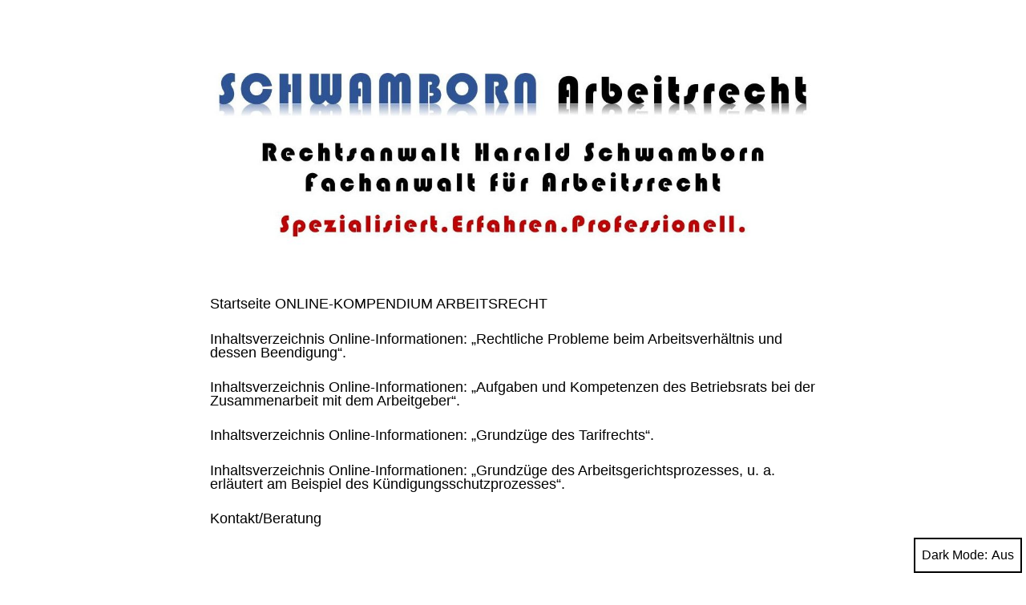

--- FILE ---
content_type: text/html; charset=UTF-8
request_url: https://info-arbeitsrecht.de/der-arbeitskampf
body_size: 16990
content:
<!doctype html>
<html lang="de" class="respect-color-scheme-preference">
<head>
	<meta charset="UTF-8" />
	<meta name="viewport" content="width=device-width, initial-scale=1" />
	<meta name='robots' content='index, follow, max-image-preview:large, max-snippet:-1, max-video-preview:-1' />
	<style>img:is([sizes="auto" i], [sizes^="auto," i]) { contain-intrinsic-size: 3000px 1500px }</style>
	
	<!-- This site is optimized with the Yoast SEO plugin v26.2 - https://yoast.com/wordpress/plugins/seo/ -->
	<title>Der Arbeitskampf</title>
	<meta name="description" content="Der Arbeitskampf" />
	<link rel="canonical" href="https://info-arbeitsrecht.de/der-arbeitskampf" />
	<meta property="og:locale" content="de_DE" />
	<meta property="og:type" content="article" />
	<meta property="og:title" content="Der Arbeitskampf" />
	<meta property="og:description" content="Der Arbeitskampf" />
	<meta property="og:url" content="https://info-arbeitsrecht.de/der-arbeitskampf" />
	<meta property="og:site_name" content="Anwalt Rechtsanwalt Fachanwalt Arbeitsrecht Norderstedt bei Hamburg" />
	<meta property="article:modified_time" content="2023-06-16T14:31:46+00:00" />
	<meta property="og:image" content="https://info-arbeitsrecht.de/wp-content/uploads/2023/06/Harald_Schwamborn_5-1024x657.jpg" />
	<meta name="twitter:card" content="summary_large_image" />
	<meta name="twitter:label1" content="Geschätzte Lesezeit" />
	<meta name="twitter:data1" content="5 Minuten" />
	<script type="application/ld+json" class="yoast-schema-graph">{"@context":"https://schema.org","@graph":[{"@type":"WebPage","@id":"https://info-arbeitsrecht.de/der-arbeitskampf","url":"https://info-arbeitsrecht.de/der-arbeitskampf","name":"Der Arbeitskampf","isPartOf":{"@id":"https://info-arbeitsrecht.de/#website"},"primaryImageOfPage":{"@id":"https://info-arbeitsrecht.de/der-arbeitskampf#primaryimage"},"image":{"@id":"https://info-arbeitsrecht.de/der-arbeitskampf#primaryimage"},"thumbnailUrl":"https://info-arbeitsrecht.de/wp-content/uploads/2023/06/Harald_Schwamborn_5-1024x657.jpg","datePublished":"2021-12-31T15:55:39+00:00","dateModified":"2023-06-16T14:31:46+00:00","description":"Der Arbeitskampf","breadcrumb":{"@id":"https://info-arbeitsrecht.de/der-arbeitskampf#breadcrumb"},"inLanguage":"de","potentialAction":[{"@type":"ReadAction","target":["https://info-arbeitsrecht.de/der-arbeitskampf"]}]},{"@type":"ImageObject","inLanguage":"de","@id":"https://info-arbeitsrecht.de/der-arbeitskampf#primaryimage","url":"https://info-arbeitsrecht.de/wp-content/uploads/2023/06/Harald_Schwamborn_5.jpg","contentUrl":"https://info-arbeitsrecht.de/wp-content/uploads/2023/06/Harald_Schwamborn_5.jpg","width":1837,"height":1179},{"@type":"BreadcrumbList","@id":"https://info-arbeitsrecht.de/der-arbeitskampf#breadcrumb","itemListElement":[{"@type":"ListItem","position":1,"name":"Startseite","item":"https://info-arbeitsrecht.de/"},{"@type":"ListItem","position":2,"name":"Der Arbeitskampf"}]},{"@type":"WebSite","@id":"https://info-arbeitsrecht.de/#website","url":"https://info-arbeitsrecht.de/","name":"Anwalt Rechtsanwalt Fachanwalt Arbeitsrecht Norderstedt bei Hamburg","description":"Experte Kündigung Kündigungsschutz Kündigungsschutzklage","publisher":{"@id":"https://info-arbeitsrecht.de/#organization"},"potentialAction":[{"@type":"SearchAction","target":{"@type":"EntryPoint","urlTemplate":"https://info-arbeitsrecht.de/?s={search_term_string}"},"query-input":{"@type":"PropertyValueSpecification","valueRequired":true,"valueName":"search_term_string"}}],"inLanguage":"de"},{"@type":"Organization","@id":"https://info-arbeitsrecht.de/#organization","name":"Anwalt Rechtsanwalt Fachanwalt Arbeitsrecht Norderstedt bei Hamburg","url":"https://info-arbeitsrecht.de/","logo":{"@type":"ImageObject","inLanguage":"de","@id":"https://info-arbeitsrecht.de/#/schema/logo/image/","url":"https://info-arbeitsrecht.de/wp-content/uploads/2024/08/cropped-Harald-Schwamborn_9-1.jpg","contentUrl":"https://info-arbeitsrecht.de/wp-content/uploads/2024/08/cropped-Harald-Schwamborn_9-1.jpg","width":1131,"height":377,"caption":"Anwalt Rechtsanwalt Fachanwalt Arbeitsrecht Norderstedt bei Hamburg"},"image":{"@id":"https://info-arbeitsrecht.de/#/schema/logo/image/"}}]}</script>
	<!-- / Yoast SEO plugin. -->


<link rel="alternate" type="application/rss+xml" title="Anwalt Rechtsanwalt Fachanwalt Arbeitsrecht Norderstedt bei Hamburg &raquo; Feed" href="https://info-arbeitsrecht.de/feed" />
<link rel="alternate" type="application/rss+xml" title="Anwalt Rechtsanwalt Fachanwalt Arbeitsrecht Norderstedt bei Hamburg &raquo; Kommentar-Feed" href="https://info-arbeitsrecht.de/comments/feed" />
<script>
window._wpemojiSettings = {"baseUrl":"https:\/\/s.w.org\/images\/core\/emoji\/16.0.1\/72x72\/","ext":".png","svgUrl":"https:\/\/s.w.org\/images\/core\/emoji\/16.0.1\/svg\/","svgExt":".svg","source":{"concatemoji":"https:\/\/info-arbeitsrecht.de\/wp-includes\/js\/wp-emoji-release.min.js?ver=6.8.3"}};
/*! This file is auto-generated */
!function(s,n){var o,i,e;function c(e){try{var t={supportTests:e,timestamp:(new Date).valueOf()};sessionStorage.setItem(o,JSON.stringify(t))}catch(e){}}function p(e,t,n){e.clearRect(0,0,e.canvas.width,e.canvas.height),e.fillText(t,0,0);var t=new Uint32Array(e.getImageData(0,0,e.canvas.width,e.canvas.height).data),a=(e.clearRect(0,0,e.canvas.width,e.canvas.height),e.fillText(n,0,0),new Uint32Array(e.getImageData(0,0,e.canvas.width,e.canvas.height).data));return t.every(function(e,t){return e===a[t]})}function u(e,t){e.clearRect(0,0,e.canvas.width,e.canvas.height),e.fillText(t,0,0);for(var n=e.getImageData(16,16,1,1),a=0;a<n.data.length;a++)if(0!==n.data[a])return!1;return!0}function f(e,t,n,a){switch(t){case"flag":return n(e,"\ud83c\udff3\ufe0f\u200d\u26a7\ufe0f","\ud83c\udff3\ufe0f\u200b\u26a7\ufe0f")?!1:!n(e,"\ud83c\udde8\ud83c\uddf6","\ud83c\udde8\u200b\ud83c\uddf6")&&!n(e,"\ud83c\udff4\udb40\udc67\udb40\udc62\udb40\udc65\udb40\udc6e\udb40\udc67\udb40\udc7f","\ud83c\udff4\u200b\udb40\udc67\u200b\udb40\udc62\u200b\udb40\udc65\u200b\udb40\udc6e\u200b\udb40\udc67\u200b\udb40\udc7f");case"emoji":return!a(e,"\ud83e\udedf")}return!1}function g(e,t,n,a){var r="undefined"!=typeof WorkerGlobalScope&&self instanceof WorkerGlobalScope?new OffscreenCanvas(300,150):s.createElement("canvas"),o=r.getContext("2d",{willReadFrequently:!0}),i=(o.textBaseline="top",o.font="600 32px Arial",{});return e.forEach(function(e){i[e]=t(o,e,n,a)}),i}function t(e){var t=s.createElement("script");t.src=e,t.defer=!0,s.head.appendChild(t)}"undefined"!=typeof Promise&&(o="wpEmojiSettingsSupports",i=["flag","emoji"],n.supports={everything:!0,everythingExceptFlag:!0},e=new Promise(function(e){s.addEventListener("DOMContentLoaded",e,{once:!0})}),new Promise(function(t){var n=function(){try{var e=JSON.parse(sessionStorage.getItem(o));if("object"==typeof e&&"number"==typeof e.timestamp&&(new Date).valueOf()<e.timestamp+604800&&"object"==typeof e.supportTests)return e.supportTests}catch(e){}return null}();if(!n){if("undefined"!=typeof Worker&&"undefined"!=typeof OffscreenCanvas&&"undefined"!=typeof URL&&URL.createObjectURL&&"undefined"!=typeof Blob)try{var e="postMessage("+g.toString()+"("+[JSON.stringify(i),f.toString(),p.toString(),u.toString()].join(",")+"));",a=new Blob([e],{type:"text/javascript"}),r=new Worker(URL.createObjectURL(a),{name:"wpTestEmojiSupports"});return void(r.onmessage=function(e){c(n=e.data),r.terminate(),t(n)})}catch(e){}c(n=g(i,f,p,u))}t(n)}).then(function(e){for(var t in e)n.supports[t]=e[t],n.supports.everything=n.supports.everything&&n.supports[t],"flag"!==t&&(n.supports.everythingExceptFlag=n.supports.everythingExceptFlag&&n.supports[t]);n.supports.everythingExceptFlag=n.supports.everythingExceptFlag&&!n.supports.flag,n.DOMReady=!1,n.readyCallback=function(){n.DOMReady=!0}}).then(function(){return e}).then(function(){var e;n.supports.everything||(n.readyCallback(),(e=n.source||{}).concatemoji?t(e.concatemoji):e.wpemoji&&e.twemoji&&(t(e.twemoji),t(e.wpemoji)))}))}((window,document),window._wpemojiSettings);
</script>
<style id='wp-emoji-styles-inline-css'>

	img.wp-smiley, img.emoji {
		display: inline !important;
		border: none !important;
		box-shadow: none !important;
		height: 1em !important;
		width: 1em !important;
		margin: 0 0.07em !important;
		vertical-align: -0.1em !important;
		background: none !important;
		padding: 0 !important;
	}
</style>
<link rel='stylesheet' id='wp-block-library-css' href='https://info-arbeitsrecht.de/wp-includes/css/dist/block-library/style.min.css?ver=6.8.3' media='all' />
<style id='wp-block-library-theme-inline-css'>
.wp-block-audio :where(figcaption){color:#555;font-size:13px;text-align:center}.is-dark-theme .wp-block-audio :where(figcaption){color:#ffffffa6}.wp-block-audio{margin:0 0 1em}.wp-block-code{border:1px solid #ccc;border-radius:4px;font-family:Menlo,Consolas,monaco,monospace;padding:.8em 1em}.wp-block-embed :where(figcaption){color:#555;font-size:13px;text-align:center}.is-dark-theme .wp-block-embed :where(figcaption){color:#ffffffa6}.wp-block-embed{margin:0 0 1em}.blocks-gallery-caption{color:#555;font-size:13px;text-align:center}.is-dark-theme .blocks-gallery-caption{color:#ffffffa6}:root :where(.wp-block-image figcaption){color:#555;font-size:13px;text-align:center}.is-dark-theme :root :where(.wp-block-image figcaption){color:#ffffffa6}.wp-block-image{margin:0 0 1em}.wp-block-pullquote{border-bottom:4px solid;border-top:4px solid;color:currentColor;margin-bottom:1.75em}.wp-block-pullquote cite,.wp-block-pullquote footer,.wp-block-pullquote__citation{color:currentColor;font-size:.8125em;font-style:normal;text-transform:uppercase}.wp-block-quote{border-left:.25em solid;margin:0 0 1.75em;padding-left:1em}.wp-block-quote cite,.wp-block-quote footer{color:currentColor;font-size:.8125em;font-style:normal;position:relative}.wp-block-quote:where(.has-text-align-right){border-left:none;border-right:.25em solid;padding-left:0;padding-right:1em}.wp-block-quote:where(.has-text-align-center){border:none;padding-left:0}.wp-block-quote.is-large,.wp-block-quote.is-style-large,.wp-block-quote:where(.is-style-plain){border:none}.wp-block-search .wp-block-search__label{font-weight:700}.wp-block-search__button{border:1px solid #ccc;padding:.375em .625em}:where(.wp-block-group.has-background){padding:1.25em 2.375em}.wp-block-separator.has-css-opacity{opacity:.4}.wp-block-separator{border:none;border-bottom:2px solid;margin-left:auto;margin-right:auto}.wp-block-separator.has-alpha-channel-opacity{opacity:1}.wp-block-separator:not(.is-style-wide):not(.is-style-dots){width:100px}.wp-block-separator.has-background:not(.is-style-dots){border-bottom:none;height:1px}.wp-block-separator.has-background:not(.is-style-wide):not(.is-style-dots){height:2px}.wp-block-table{margin:0 0 1em}.wp-block-table td,.wp-block-table th{word-break:normal}.wp-block-table :where(figcaption){color:#555;font-size:13px;text-align:center}.is-dark-theme .wp-block-table :where(figcaption){color:#ffffffa6}.wp-block-video :where(figcaption){color:#555;font-size:13px;text-align:center}.is-dark-theme .wp-block-video :where(figcaption){color:#ffffffa6}.wp-block-video{margin:0 0 1em}:root :where(.wp-block-template-part.has-background){margin-bottom:0;margin-top:0;padding:1.25em 2.375em}
</style>
<style id='classic-theme-styles-inline-css'>
/*! This file is auto-generated */
.wp-block-button__link{color:#fff;background-color:#32373c;border-radius:9999px;box-shadow:none;text-decoration:none;padding:calc(.667em + 2px) calc(1.333em + 2px);font-size:1.125em}.wp-block-file__button{background:#32373c;color:#fff;text-decoration:none}
</style>
<link rel='stylesheet' id='twenty-twenty-one-custom-color-overrides-css' href='https://info-arbeitsrecht.de/wp-content/themes/twentytwentyone/assets/css/custom-color-overrides.css?ver=2.3' media='all' />
<style id='twenty-twenty-one-custom-color-overrides-inline-css'>
:root .editor-styles-wrapper{--global--color-background: #ffffff;--global--color-primary: #000;--global--color-secondary: #000;--button--color-background: #000;--button--color-text-hover: #000;}
.is-dark-theme.is-dark-theme .editor-styles-wrapper { --global--color-background: var(--global--color-dark-gray); --global--color-primary: var(--global--color-light-gray); --global--color-secondary: var(--global--color-light-gray); --button--color-text: var(--global--color-background); --button--color-text-hover: var(--global--color-secondary); --button--color-text-active: var(--global--color-secondary); --button--color-background: var(--global--color-secondary); --button--color-background-active: var(--global--color-background); --global--color-border: #9ea1a7; --table--stripes-border-color: rgba(240, 240, 240, 0.15); --table--stripes-background-color: rgba(240, 240, 240, 0.15); }
</style>
<style id='global-styles-inline-css'>
:root{--wp--preset--aspect-ratio--square: 1;--wp--preset--aspect-ratio--4-3: 4/3;--wp--preset--aspect-ratio--3-4: 3/4;--wp--preset--aspect-ratio--3-2: 3/2;--wp--preset--aspect-ratio--2-3: 2/3;--wp--preset--aspect-ratio--16-9: 16/9;--wp--preset--aspect-ratio--9-16: 9/16;--wp--preset--color--black: #000000;--wp--preset--color--cyan-bluish-gray: #abb8c3;--wp--preset--color--white: #FFFFFF;--wp--preset--color--pale-pink: #f78da7;--wp--preset--color--vivid-red: #cf2e2e;--wp--preset--color--luminous-vivid-orange: #ff6900;--wp--preset--color--luminous-vivid-amber: #fcb900;--wp--preset--color--light-green-cyan: #7bdcb5;--wp--preset--color--vivid-green-cyan: #00d084;--wp--preset--color--pale-cyan-blue: #8ed1fc;--wp--preset--color--vivid-cyan-blue: #0693e3;--wp--preset--color--vivid-purple: #9b51e0;--wp--preset--color--dark-gray: #28303D;--wp--preset--color--gray: #39414D;--wp--preset--color--green: #D1E4DD;--wp--preset--color--blue: #D1DFE4;--wp--preset--color--purple: #D1D1E4;--wp--preset--color--red: #E4D1D1;--wp--preset--color--orange: #E4DAD1;--wp--preset--color--yellow: #EEEADD;--wp--preset--gradient--vivid-cyan-blue-to-vivid-purple: linear-gradient(135deg,rgba(6,147,227,1) 0%,rgb(155,81,224) 100%);--wp--preset--gradient--light-green-cyan-to-vivid-green-cyan: linear-gradient(135deg,rgb(122,220,180) 0%,rgb(0,208,130) 100%);--wp--preset--gradient--luminous-vivid-amber-to-luminous-vivid-orange: linear-gradient(135deg,rgba(252,185,0,1) 0%,rgba(255,105,0,1) 100%);--wp--preset--gradient--luminous-vivid-orange-to-vivid-red: linear-gradient(135deg,rgba(255,105,0,1) 0%,rgb(207,46,46) 100%);--wp--preset--gradient--very-light-gray-to-cyan-bluish-gray: linear-gradient(135deg,rgb(238,238,238) 0%,rgb(169,184,195) 100%);--wp--preset--gradient--cool-to-warm-spectrum: linear-gradient(135deg,rgb(74,234,220) 0%,rgb(151,120,209) 20%,rgb(207,42,186) 40%,rgb(238,44,130) 60%,rgb(251,105,98) 80%,rgb(254,248,76) 100%);--wp--preset--gradient--blush-light-purple: linear-gradient(135deg,rgb(255,206,236) 0%,rgb(152,150,240) 100%);--wp--preset--gradient--blush-bordeaux: linear-gradient(135deg,rgb(254,205,165) 0%,rgb(254,45,45) 50%,rgb(107,0,62) 100%);--wp--preset--gradient--luminous-dusk: linear-gradient(135deg,rgb(255,203,112) 0%,rgb(199,81,192) 50%,rgb(65,88,208) 100%);--wp--preset--gradient--pale-ocean: linear-gradient(135deg,rgb(255,245,203) 0%,rgb(182,227,212) 50%,rgb(51,167,181) 100%);--wp--preset--gradient--electric-grass: linear-gradient(135deg,rgb(202,248,128) 0%,rgb(113,206,126) 100%);--wp--preset--gradient--midnight: linear-gradient(135deg,rgb(2,3,129) 0%,rgb(40,116,252) 100%);--wp--preset--gradient--purple-to-yellow: linear-gradient(160deg, #D1D1E4 0%, #EEEADD 100%);--wp--preset--gradient--yellow-to-purple: linear-gradient(160deg, #EEEADD 0%, #D1D1E4 100%);--wp--preset--gradient--green-to-yellow: linear-gradient(160deg, #D1E4DD 0%, #EEEADD 100%);--wp--preset--gradient--yellow-to-green: linear-gradient(160deg, #EEEADD 0%, #D1E4DD 100%);--wp--preset--gradient--red-to-yellow: linear-gradient(160deg, #E4D1D1 0%, #EEEADD 100%);--wp--preset--gradient--yellow-to-red: linear-gradient(160deg, #EEEADD 0%, #E4D1D1 100%);--wp--preset--gradient--purple-to-red: linear-gradient(160deg, #D1D1E4 0%, #E4D1D1 100%);--wp--preset--gradient--red-to-purple: linear-gradient(160deg, #E4D1D1 0%, #D1D1E4 100%);--wp--preset--font-size--small: 18px;--wp--preset--font-size--medium: 20px;--wp--preset--font-size--large: 24px;--wp--preset--font-size--x-large: 42px;--wp--preset--font-size--extra-small: 16px;--wp--preset--font-size--normal: 20px;--wp--preset--font-size--extra-large: 40px;--wp--preset--font-size--huge: 96px;--wp--preset--font-size--gigantic: 144px;--wp--preset--spacing--20: 0.44rem;--wp--preset--spacing--30: 0.67rem;--wp--preset--spacing--40: 1rem;--wp--preset--spacing--50: 1.5rem;--wp--preset--spacing--60: 2.25rem;--wp--preset--spacing--70: 3.38rem;--wp--preset--spacing--80: 5.06rem;--wp--preset--shadow--natural: 6px 6px 9px rgba(0, 0, 0, 0.2);--wp--preset--shadow--deep: 12px 12px 50px rgba(0, 0, 0, 0.4);--wp--preset--shadow--sharp: 6px 6px 0px rgba(0, 0, 0, 0.2);--wp--preset--shadow--outlined: 6px 6px 0px -3px rgba(255, 255, 255, 1), 6px 6px rgba(0, 0, 0, 1);--wp--preset--shadow--crisp: 6px 6px 0px rgba(0, 0, 0, 1);}:where(.is-layout-flex){gap: 0.5em;}:where(.is-layout-grid){gap: 0.5em;}body .is-layout-flex{display: flex;}.is-layout-flex{flex-wrap: wrap;align-items: center;}.is-layout-flex > :is(*, div){margin: 0;}body .is-layout-grid{display: grid;}.is-layout-grid > :is(*, div){margin: 0;}:where(.wp-block-columns.is-layout-flex){gap: 2em;}:where(.wp-block-columns.is-layout-grid){gap: 2em;}:where(.wp-block-post-template.is-layout-flex){gap: 1.25em;}:where(.wp-block-post-template.is-layout-grid){gap: 1.25em;}.has-black-color{color: var(--wp--preset--color--black) !important;}.has-cyan-bluish-gray-color{color: var(--wp--preset--color--cyan-bluish-gray) !important;}.has-white-color{color: var(--wp--preset--color--white) !important;}.has-pale-pink-color{color: var(--wp--preset--color--pale-pink) !important;}.has-vivid-red-color{color: var(--wp--preset--color--vivid-red) !important;}.has-luminous-vivid-orange-color{color: var(--wp--preset--color--luminous-vivid-orange) !important;}.has-luminous-vivid-amber-color{color: var(--wp--preset--color--luminous-vivid-amber) !important;}.has-light-green-cyan-color{color: var(--wp--preset--color--light-green-cyan) !important;}.has-vivid-green-cyan-color{color: var(--wp--preset--color--vivid-green-cyan) !important;}.has-pale-cyan-blue-color{color: var(--wp--preset--color--pale-cyan-blue) !important;}.has-vivid-cyan-blue-color{color: var(--wp--preset--color--vivid-cyan-blue) !important;}.has-vivid-purple-color{color: var(--wp--preset--color--vivid-purple) !important;}.has-black-background-color{background-color: var(--wp--preset--color--black) !important;}.has-cyan-bluish-gray-background-color{background-color: var(--wp--preset--color--cyan-bluish-gray) !important;}.has-white-background-color{background-color: var(--wp--preset--color--white) !important;}.has-pale-pink-background-color{background-color: var(--wp--preset--color--pale-pink) !important;}.has-vivid-red-background-color{background-color: var(--wp--preset--color--vivid-red) !important;}.has-luminous-vivid-orange-background-color{background-color: var(--wp--preset--color--luminous-vivid-orange) !important;}.has-luminous-vivid-amber-background-color{background-color: var(--wp--preset--color--luminous-vivid-amber) !important;}.has-light-green-cyan-background-color{background-color: var(--wp--preset--color--light-green-cyan) !important;}.has-vivid-green-cyan-background-color{background-color: var(--wp--preset--color--vivid-green-cyan) !important;}.has-pale-cyan-blue-background-color{background-color: var(--wp--preset--color--pale-cyan-blue) !important;}.has-vivid-cyan-blue-background-color{background-color: var(--wp--preset--color--vivid-cyan-blue) !important;}.has-vivid-purple-background-color{background-color: var(--wp--preset--color--vivid-purple) !important;}.has-black-border-color{border-color: var(--wp--preset--color--black) !important;}.has-cyan-bluish-gray-border-color{border-color: var(--wp--preset--color--cyan-bluish-gray) !important;}.has-white-border-color{border-color: var(--wp--preset--color--white) !important;}.has-pale-pink-border-color{border-color: var(--wp--preset--color--pale-pink) !important;}.has-vivid-red-border-color{border-color: var(--wp--preset--color--vivid-red) !important;}.has-luminous-vivid-orange-border-color{border-color: var(--wp--preset--color--luminous-vivid-orange) !important;}.has-luminous-vivid-amber-border-color{border-color: var(--wp--preset--color--luminous-vivid-amber) !important;}.has-light-green-cyan-border-color{border-color: var(--wp--preset--color--light-green-cyan) !important;}.has-vivid-green-cyan-border-color{border-color: var(--wp--preset--color--vivid-green-cyan) !important;}.has-pale-cyan-blue-border-color{border-color: var(--wp--preset--color--pale-cyan-blue) !important;}.has-vivid-cyan-blue-border-color{border-color: var(--wp--preset--color--vivid-cyan-blue) !important;}.has-vivid-purple-border-color{border-color: var(--wp--preset--color--vivid-purple) !important;}.has-vivid-cyan-blue-to-vivid-purple-gradient-background{background: var(--wp--preset--gradient--vivid-cyan-blue-to-vivid-purple) !important;}.has-light-green-cyan-to-vivid-green-cyan-gradient-background{background: var(--wp--preset--gradient--light-green-cyan-to-vivid-green-cyan) !important;}.has-luminous-vivid-amber-to-luminous-vivid-orange-gradient-background{background: var(--wp--preset--gradient--luminous-vivid-amber-to-luminous-vivid-orange) !important;}.has-luminous-vivid-orange-to-vivid-red-gradient-background{background: var(--wp--preset--gradient--luminous-vivid-orange-to-vivid-red) !important;}.has-very-light-gray-to-cyan-bluish-gray-gradient-background{background: var(--wp--preset--gradient--very-light-gray-to-cyan-bluish-gray) !important;}.has-cool-to-warm-spectrum-gradient-background{background: var(--wp--preset--gradient--cool-to-warm-spectrum) !important;}.has-blush-light-purple-gradient-background{background: var(--wp--preset--gradient--blush-light-purple) !important;}.has-blush-bordeaux-gradient-background{background: var(--wp--preset--gradient--blush-bordeaux) !important;}.has-luminous-dusk-gradient-background{background: var(--wp--preset--gradient--luminous-dusk) !important;}.has-pale-ocean-gradient-background{background: var(--wp--preset--gradient--pale-ocean) !important;}.has-electric-grass-gradient-background{background: var(--wp--preset--gradient--electric-grass) !important;}.has-midnight-gradient-background{background: var(--wp--preset--gradient--midnight) !important;}.has-small-font-size{font-size: var(--wp--preset--font-size--small) !important;}.has-medium-font-size{font-size: var(--wp--preset--font-size--medium) !important;}.has-large-font-size{font-size: var(--wp--preset--font-size--large) !important;}.has-x-large-font-size{font-size: var(--wp--preset--font-size--x-large) !important;}
:where(.wp-block-post-template.is-layout-flex){gap: 1.25em;}:where(.wp-block-post-template.is-layout-grid){gap: 1.25em;}
:where(.wp-block-columns.is-layout-flex){gap: 2em;}:where(.wp-block-columns.is-layout-grid){gap: 2em;}
:root :where(.wp-block-pullquote){font-size: 1.5em;line-height: 1.6;}
</style>
<link rel='stylesheet' id='scroll-top-css-css' href='https://info-arbeitsrecht.de/wp-content/plugins/scroll-top/assets/css/scroll-top.css?ver=1.5.5' media='all' />
<link rel='stylesheet' id='twenty-twenty-one-style-css' href='https://info-arbeitsrecht.de/wp-content/themes/twentytwentyone/style.css?ver=2.3' media='all' />
<style id='twenty-twenty-one-style-inline-css'>
:root{--global--color-background: #ffffff;--global--color-primary: #000;--global--color-secondary: #000;--button--color-background: #000;--button--color-text-hover: #000;}
</style>
<link rel='stylesheet' id='twenty-twenty-one-print-style-css' href='https://info-arbeitsrecht.de/wp-content/themes/twentytwentyone/assets/css/print.css?ver=2.3' media='print' />
<link rel='stylesheet' id='tt1-dark-mode-css' href='https://info-arbeitsrecht.de/wp-content/themes/twentytwentyone/assets/css/style-dark-mode.css?ver=2.3' media='all' />
<style id='kadence-blocks-global-variables-inline-css'>
:root {--global-kb-font-size-sm:clamp(0.8rem, 0.73rem + 0.217vw, 0.9rem);--global-kb-font-size-md:clamp(1.1rem, 0.995rem + 0.326vw, 1.25rem);--global-kb-font-size-lg:clamp(1.75rem, 1.576rem + 0.543vw, 2rem);--global-kb-font-size-xl:clamp(2.25rem, 1.728rem + 1.63vw, 3rem);--global-kb-font-size-xxl:clamp(2.5rem, 1.456rem + 3.26vw, 4rem);--global-kb-font-size-xxxl:clamp(2.75rem, 0.489rem + 7.065vw, 6rem);}:root {--global-palette1: #3182CE;--global-palette2: #2B6CB0;--global-palette3: #1A202C;--global-palette4: #2D3748;--global-palette5: #4A5568;--global-palette6: #718096;--global-palette7: #EDF2F7;--global-palette8: #F7FAFC;--global-palette9: #ffffff;}
</style>
<script src="https://info-arbeitsrecht.de/wp-content/plugins/shortcode-for-current-date/dist/script.js?ver=6.8.3" id="shortcode-for-current-date-script-js"></script>
<script src="https://info-arbeitsrecht.de/wp-includes/js/jquery/jquery.min.js?ver=3.7.1" id="jquery-core-js"></script>
<script src="https://info-arbeitsrecht.de/wp-includes/js/jquery/jquery-migrate.min.js?ver=3.4.1" id="jquery-migrate-js"></script>
<script id="twenty-twenty-one-ie11-polyfills-js-after">
( Element.prototype.matches && Element.prototype.closest && window.NodeList && NodeList.prototype.forEach ) || document.write( '<script src="https://info-arbeitsrecht.de/wp-content/themes/twentytwentyone/assets/js/polyfills.js?ver=2.3"></scr' + 'ipt>' );
</script>
<script src="https://info-arbeitsrecht.de/wp-content/themes/twentytwentyone/assets/js/primary-navigation.js?ver=2.3" id="twenty-twenty-one-primary-navigation-script-js" defer data-wp-strategy="defer"></script>
<link rel="https://api.w.org/" href="https://info-arbeitsrecht.de/wp-json/" /><link rel="alternate" title="JSON" type="application/json" href="https://info-arbeitsrecht.de/wp-json/wp/v2/pages/135" /><link rel="EditURI" type="application/rsd+xml" title="RSD" href="https://info-arbeitsrecht.de/xmlrpc.php?rsd" />
<meta name="generator" content="WordPress 6.8.3" />
<link rel='shortlink' href='https://info-arbeitsrecht.de/?p=135' />
<link rel="alternate" title="oEmbed (JSON)" type="application/json+oembed" href="https://info-arbeitsrecht.de/wp-json/oembed/1.0/embed?url=https%3A%2F%2Finfo-arbeitsrecht.de%2Fder-arbeitskampf" />
<link rel="alternate" title="oEmbed (XML)" type="text/xml+oembed" href="https://info-arbeitsrecht.de/wp-json/oembed/1.0/embed?url=https%3A%2F%2Finfo-arbeitsrecht.de%2Fder-arbeitskampf&#038;format=xml" />
<!--Customizer CSS-->
<style type="text/css">
#masthead-wrapper, .site-header {
    border-bottom-style: solid;
    border-bottom-width: 0;
}
@media only screen and (min-width: 482px) {
	:root {
		--responsive--aligndefault-width: min(calc(100vw - 4 * var(--global--spacing-horizontal)), 752px);
	}
}
@media only screen and (min-width: 822px) {
	:root {
		--responsive--aligndefault-width: min(calc(100vw - 8 * var(--global--spacing-horizontal)), 752px);
	}
}
@media only screen and (min-width: 482px) and (max-width: 821px) {
	.post-thumbnail,
	.entry-content .wp-audio-shortcode,
	.entry-content > *:not(.alignwide):not(.alignfull):not(.alignleft):not(.alignright):not(.wp-block-separator):not(.woocommerce),
	*[class*=inner-container] > *:not(.entry-content):not(.alignwide):not(.alignfull):not(.alignleft):not(.alignright):not(.wp-block-separator):not(.woocommerce),
	.default-max-width,
	.wp-block-search,
	hr.wp-block-separator:not(.is-style-dots):not(.alignwide),
	.entry-content > .alignleft,
	.entry-content > .alignright,
	.author-bio,
	.search-form {
		max-width: calc(100vw - 100px);
	}
	.author-bio.show-avatars .author-bio-content {
		max-width: calc(100vw - 190px);
	}
	.entry-content > .alignleft,
	.entry-content > .alignright {
		margin-right: 50px;
	}
	.entry-content > .alignleft,
	.entry-content > .alignright {
		max-width: calc(50% - 50px);
	}
}@media only screen and (min-width: 822px) and (max-width: 952px) {
	.post-thumbnail,
	.entry-content .wp-audio-shortcode,
	.entry-content > *:not(.alignwide):not(.alignfull):not(.alignleft):not(.alignright):not(.wp-block-separator):not(.woocommerce),
	*[class*=inner-container] > *:not(.entry-content):not(.alignwide):not(.alignfull):not(.alignleft):not(.alignright):not(.wp-block-separator):not(.woocommerce),
	.default-max-width,
	.wp-block-search,
	hr.wp-block-separator:not(.is-style-dots):not(.alignwide),
	.entry-content > .alignleft,
	.entry-content > .alignright,
	.author-bio,
	.search-form {
		max-width: calc(100vw - 200px);
	}
	.author-bio.show-avatars .author-bio-content {
		max-width: calc(100vw - 290px);
	}
	.entry-content > .alignleft,
	.entry-content > .alignright {
		margin-right: 100px;
	}
	.entry-content > .alignleft,
	.entry-content > .alignright {
		max-width: calc(50% - 100px);
	}
}@media only screen and (min-width: 953px) {
	.post-thumbnail,
	.entry-content .wp-audio-shortcode,
	.entry-content > *:not(.alignwide):not(.alignfull):not(.alignleft):not(.alignright):not(.wp-block-separator):not(.woocommerce),
	*[class*=inner-container] > *:not(.entry-content):not(.alignwide):not(.alignfull):not(.alignleft):not(.alignright):not(.wp-block-separator):not(.woocommerce),
	.default-max-width,
	.wp-block-search,
	hr.wp-block-separator:not(.is-style-dots):not(.alignwide),
	.entry-content > .alignleft,
	.entry-content > .alignright,
	.author-bio,
	.search-form {
		max-width: 752px;
	}
	.author-bio.show-avatars .author-bio-content {
		max-width: 662px;
	}
	.entry-content > .alignleft,
	.entry-content > .alignright {
		margin-right: calc(0.5 * (100vw - 752px));
	}
	.entry-content > .alignleft,
	.entry-content > .alignright {
		max-width: calc(0.5 * 752px);
	}
}
@media only screen and (min-width: 822px) {
	:root {
		--responsive--alignwide-width: min(calc(100vw - 8 * var(--global--spacing-horizontal)), 756px);
	}
}
@media only screen and (min-width: 822px) and (max-width: 956px) {
    .widget-area,
    .pagination,
    .comments-pagination,
    .post-navigation,
    .site-footer,
    .site-header,
    .alignwide,
    .wide-max-width,
    .wp-block-pullquote.alignwide > p,
    .wp-block-pullquote.alignwide blockquote,
    hr.wp-block-separator:not(.is-style-dots).alignwide {
    	max-width: calc(100vw - 200px);
    }
    .entry-header .post-thumbnail,
    .singular .post-thumbnail,
    .alignfull [class*=inner-container] > .alignwide,
    .alignwide [class*=inner-container] > .alignwide,
    .entry-header .post-thumbnail,
    .singular .post-thumbnail,
    .alignfull [class*=inner-container] > .alignwide,
    .alignwide [class*=inner-container] > .alignwide {
    	width: calc(100vw - 200px);
    }
}
@media only screen and (min-width: 957px) {
    .widget-area,
    .pagination,
    .comments-pagination,
    .post-navigation,
    .site-footer,
    .site-header,
    .alignwide,
    .wide-max-width,
    .wp-block-pullquote.alignwide > p,
    .wp-block-pullquote.alignwide blockquote,
    hr.wp-block-separator:not(.is-style-dots).alignwide {
    	max-width: 756px;
    }
    .entry-header .post-thumbnail,
    .singular .post-thumbnail,
    .alignfull [class*=inner-container] > .alignwide,
    .alignwide [class*=inner-container] > .alignwide,
    .entry-header .post-thumbnail,
    .singular .post-thumbnail,
    .alignfull [class*=inner-container] > .alignwide,
    .alignwide [class*=inner-container] > .alignwide {
    	width: 756px;
    }
}
#masthead-wrapper {    background-color: #ffffff;    background-size: cover;
    background-repeat: no-repeat;    background-position: center;
}
@supports (-webkit-touch-callout: none) {
    #masthead-wrapper {
        background-attachment: scroll;
    }
}
.site-header {
    padding-top: 74px;
}
@media only screen and (min-width: 482px) {
    .site-header {
        padding-top: 40px;
    }
}
@media only screen and (min-width: 822px) {
    .site-header {
        padding-top: 72px;
    }
}
.site-header {
    padding-bottom: 16.7px;
}
@media only screen and (min-width: 482px) {
    .site-header {
        padding-bottom: 11.1px;
    }
}
@media only screen and (min-width: 822px) {
    .site-header {
        padding-bottom: 25px;
    }
}
.site-header .site-logo .custom-logo {
    max-width: 1240px;
    max-height: none;
    width: 100%;
}
@media only screen and (max-width: 481px) {
    .site-header.has-logo:not(.has-title-and-tagline).has-menu .site-logo img {
        width: auto;
    }
}
.site-title, .site-title a { font-weight: 400; }.site-description { font-weight: 400; }#masthead-wrapper { border-bottom-color: #000000; }.primary-navigation > .primary-menu-container, .primary-navigation-open .primary-navigation > .primary-menu-container {
    border-width: 0px;
}
.primary-navigation > .primary-menu-container, .primary-navigation-open .primary-navigation > .primary-menu-container { border-style: solid; }.primary-navigation > .primary-menu-container, .primary-navigation-open .primary-navigation > .primary-menu-container { border-color: #7a9fbf; }.primary-navigation > .primary-menu-container { background-color: #ffffff; }.primary-navigation-open .menu-button-container { background-color:transparent; }@media only screen and (min-width: 482px) {
.menu-button-container .button.button .dropdown-icon.open .svg-icon {
width: 24px;
height: 24px;
}
}
@media only screen and (min-width: 822px) {
.menu-button-container .button.button .dropdown-icon.open .svg-icon {
width: 24px;
height: 24px;
}
}
.primary-navigation a:link, .primary-navigation a:visited, .primary-navigation > div > .menu-wrapper .sub-menu-toggle .icon-plus svg, .primary-navigation > div > .menu-wrapper .sub-menu-toggle .icon-minus svg { color: #000000; }.primary-navigation .current-menu-item > a, .primary-navigation .current_page_item > a { color: #000000; }.primary-navigation #menu-item-search.menu-item>.svg-icon { fill: #000000; }.primary-navigation a:hover, .primary-navigation .sub-menu .menu-item > a:hover { color: #dd0000; }.primary-navigation #menu-item-search.menu-item>.svg-icon:hover { fill: #dd0000; }@media only screen and (max-width: 481px) {
.primary-navigation a:link, .primary-navigation a:visited {
color: #000000;
}
}
@media only screen and (max-width: 481px) {
.primary-navigation a:hover {
color: #dd0000;
}
}
@media only screen and (min-width: 482px) {
    .primary-navigation .primary-menu-container > ul > .menu-item > a {
    	padding: 0.825rem;
    	font-size: 1.1rem;
    	line-height: 1.1rem;
    }
    .primary-navigation .primary-menu-container > ul > #menu-item-search > .svg-icon {
    	width: 1.1rem;
    	height: 1.1rem;
    }
	.primary-navigation > div > .menu-wrapper .sub-menu-toggle {
	    height: 2.75rem;
    }
    .primary-navigation > div > .menu-wrapper .sub-menu-toggle .icon-plus svg, .primary-navigation > div > .menu-wrapper .sub-menu-toggle .icon-minus svg {
    	height: 1.1rem;
    	width: 1.1rem;
    	margin-top: 0;
    	margin-right: 0.165rem;
    }
    .primary-navigation > div > .menu-wrapper .sub-menu-toggle {
    	width: 2.2rem;
    }
}
.primary-navigation a { font-weight: 400; }@media only screen and (min-width: 482px) {
    .primary-navigation .sub-menu .menu-item > a:link, .primary-navigation .sub-menu .menu-item > a:visited {
        color: #000000;
    }
}
.site-main { padding-top:0px ; }.site-main a { color: #0066bf; }.site-main a:hover { color: #dd0000; }.singular .entry-title, .blog .page-title, .error404 .page-title { font-size:2rem; }.entry-title, h1.entry-title, .page-title, h1.page-title { font-weight: 400; }.home .entry-header, .singular .entry-header, .singular .has-post-thumbnail .entry-header, .page-header { padding-bottom:15px ; }.home .entry-header, .singular .entry-header, .page-header { border-bottom-width:1px; }.home .entry-header, .singular .entry-header, .page-header { margin-bottom:35px; }.archive .page-title, .search .page-title { font-size:4rem; }.entry-title {
    font-size: 2.25rem;
}
@media only screen and (min-width: 652px) {
    .entry-title {
        font-size: 2.5rem;
    }
}
.site-main > article .entry-content {
	margin-top: 30px;
}
@media only screen and (min-width: 482px) {
.site-main > article .entry-content {
	margin-top: 20px;
}
}
.site-main > article > .entry-footer { border-bottom-width:0px; }.single .site-main > article > .entry-footer { border-top-width:0px; }hr, hr.wp-block-separator { border-bottom-width:0px; }.widget-area, .no-widgets .site-footer {
	margin-top: 0px;
}
@media only screen and (max-width: 481px) {
	.widget-area {
		margin-top: 0px;
	}
}
@media only screen and (min-width: 822px) {
	.site-footer {
		max-width: min(calc(100vw - 8 * var(--global--spacing-horizontal)), 798px);
	}
}
@media only screen and (min-width: 822px) and (max-width: 998px) {
    .site-footer {
    	max-width: calc(100vw - 200px);
    }
}
@media only screen and (min-width: 999px) {
    .site-footer {
    	max-width: 798px;
    }
}
.widget-area { font-size:0.56rem; }.footer-navigation { font-size:1.1rem; }.footer-navigation-wrapper { font-weight: 400; }.site-footer>.site-info { border-top-width:1px; }.site-footer .site-logo .custom-logo {
    max-width: 1240px;
    max-height: none;
    width: 100%;
}
.site-footer > .site-info .site-name { font-size:1.45rem; }.powered-by { display:none; }</style> 
<!--/Customizer CSS-->
<!-- Scroll To Top -->
<style id="scrolltop-custom-style">
		#scrollUp {border-radius:3px;opacity:0.7;bottom:20px;right:20px;background:#dd0000;font-size: 15px; width: auto !important; height: auto !important; padding: 5px 10px; text-decoration: none; color: #ffffff;}
		#scrollUp:hover{opacity:1;}
        .top-icon{stroke:#ffffff;}
        
		
		</style>
<!-- End Scroll Top - https://wordpress.org/plugins/scroll-top/ -->
<style type="text/css">.broken_link, a.broken_link {
	text-decoration: line-through;
}</style><style id="custom-background-css">
body.custom-background { background-color: #ffffff; }
</style>
	<link rel="icon" href="https://info-arbeitsrecht.de/wp-content/uploads/2022/02/cropped-favicon-1-32x32.jpg" sizes="32x32" />
<link rel="icon" href="https://info-arbeitsrecht.de/wp-content/uploads/2022/02/cropped-favicon-1-192x192.jpg" sizes="192x192" />
<link rel="apple-touch-icon" href="https://info-arbeitsrecht.de/wp-content/uploads/2022/02/cropped-favicon-1-180x180.jpg" />
<meta name="msapplication-TileImage" content="https://info-arbeitsrecht.de/wp-content/uploads/2022/02/cropped-favicon-1-270x270.jpg" />
<style id="kirki-inline-styles"></style></head>

<body class="wp-singular page-template-default page page-id-135 custom-background wp-custom-logo wp-embed-responsive wp-theme-twentytwentyone is-light-theme has-background-white no-js singular has-main-navigation no-widgets">
<div id="page" class="site">
	<a class="skip-link screen-reader-text" href="#content">
		Zum Inhalt springen	</a>

	
<header id="masthead" class="site-header has-logo has-menu">

	

<div class="site-branding">

			<div class="site-logo"><a href="https://info-arbeitsrecht.de/" class="custom-logo-link" rel="home"><img width="1131" height="377" src="https://info-arbeitsrecht.de/wp-content/uploads/2024/08/cropped-Harald-Schwamborn_9-1.jpg" class="custom-logo" alt="Rechtsanwalt und Fachanwalt Harald Schwamborn" decoding="async" fetchpriority="high" srcset="https://info-arbeitsrecht.de/wp-content/uploads/2024/08/cropped-Harald-Schwamborn_9-1.jpg 1131w, https://info-arbeitsrecht.de/wp-content/uploads/2024/08/cropped-Harald-Schwamborn_9-1-300x100.jpg 300w, https://info-arbeitsrecht.de/wp-content/uploads/2024/08/cropped-Harald-Schwamborn_9-1-1024x341.jpg 1024w, https://info-arbeitsrecht.de/wp-content/uploads/2024/08/cropped-Harald-Schwamborn_9-1-768x256.jpg 768w" sizes="(max-width: 1131px) 100vw, 1131px" /></a></div>
	
						<p class="screen-reader-text"><a href="https://info-arbeitsrecht.de/">Anwalt Rechtsanwalt Fachanwalt Arbeitsrecht Norderstedt bei Hamburg</a></p>
			
	</div><!-- .site-branding -->
	
	<nav id="site-navigation" class="primary-navigation" aria-label="Primäres Menü">
		<div class="menu-button-container">
			<button id="primary-mobile-menu" class="button" aria-controls="primary-menu-list" aria-expanded="false">
				<span class="dropdown-icon open">Menü					<svg class="svg-icon" width="24" height="24" aria-hidden="true" role="img" focusable="false" viewBox="0 0 24 24" fill="none" xmlns="http://www.w3.org/2000/svg"><path fill-rule="evenodd" clip-rule="evenodd" d="M4.5 6H19.5V7.5H4.5V6ZM4.5 12H19.5V13.5H4.5V12ZM19.5 18H4.5V19.5H19.5V18Z" fill="currentColor"/></svg>				</span>
				<span class="dropdown-icon close">Schließen					<svg class="svg-icon" width="24" height="24" aria-hidden="true" role="img" focusable="false" viewBox="0 0 24 24" fill="none" xmlns="http://www.w3.org/2000/svg"><path fill-rule="evenodd" clip-rule="evenodd" d="M12 10.9394L5.53033 4.46973L4.46967 5.53039L10.9393 12.0001L4.46967 18.4697L5.53033 19.5304L12 13.0607L18.4697 19.5304L19.5303 18.4697L13.0607 12.0001L19.5303 5.53039L18.4697 4.46973L12 10.9394Z" fill="currentColor"/></svg>				</span>
			</button><!-- #primary-mobile-menu -->
		</div><!-- .menu-button-container -->
		<div class="primary-menu-container"><ul id="primary-menu-list" class="menu-wrapper"><li id="menu-item-153" class="menu-item menu-item-type-post_type menu-item-object-page menu-item-home menu-item-153"><a href="https://info-arbeitsrecht.de/">Startseite ONLINE-KOMPENDIUM ARBEITSRECHT</a></li>
<li id="menu-item-154" class="menu-item menu-item-type-post_type menu-item-object-page menu-item-154"><a href="https://info-arbeitsrecht.de/das-arbeitsverhaeltnis">Inhaltsverzeichnis Online-Informationen: &#8222;Rechtliche Probleme beim Arbeitsverhältnis und dessen Beendigung&#8220;.</a></li>
<li id="menu-item-155" class="menu-item menu-item-type-post_type menu-item-object-page menu-item-155"><a href="https://info-arbeitsrecht.de/der-betriebsrat">Inhaltsverzeichnis Online-Informationen: &#8222;Aufgaben und Kompetenzen des Betriebsrats bei der Zusammenarbeit mit dem Arbeitgeber&#8220;.</a></li>
<li id="menu-item-156" class="menu-item menu-item-type-post_type menu-item-object-page menu-item-156"><a href="https://info-arbeitsrecht.de/das-tarifrecht">Inhaltsverzeichnis Online-Informationen: &#8222;Grundzüge des Tarifrechts&#8220;.</a></li>
<li id="menu-item-558" class="menu-item menu-item-type-post_type menu-item-object-page menu-item-558"><a href="https://info-arbeitsrecht.de/arbeitsgerichtsprozess">Inhaltsverzeichnis Online-Informationen: &#8222;Grundzüge des Arbeitsgerichtsprozesses, u. a. erläutert am Beispiel des Kündigungsschutzprozesses&#8220;.</a></li>
<li id="menu-item-175" class="menu-item menu-item-type-post_type menu-item-object-page menu-item-175"><a href="https://info-arbeitsrecht.de/kontakt">Kontakt/Beratung</a></li>
</ul></div>	</nav><!-- #site-navigation -->
	
</header><!-- #masthead -->

	<div id="content" class="site-content">
		<div id="primary" class="content-area">
			<main id="main" class="site-main">

<article id="post-135" class="post-135 page type-page status-publish hentry entry">

			<header class="entry-header alignwide">
			<h1 class="entry-title">Der Arbeitskampf</h1>					</header><!-- .entry-header -->
	
	<div class="entry-content">
		
<div class="wp-block-columns is-layout-flex wp-container-core-columns-is-layout-9d6595d7 wp-block-columns-is-layout-flex">
<div class="wp-block-column is-layout-flow wp-block-column-is-layout-flow" style="flex-basis:100%">
<script type="text/javascript">
var W = new Array('Sonntag','Montag','Dienstag','Mittwoch','Donnerstag','Freitag','Samstag','Sonntag'),H=new Date(),
E = new Array("Januar","Februar","März","April","Mai","Juni",
"Juli","August","September","Oktober","November","Dezember");
document.write(W[H.getDay()]+", "+H.getDate()+". "+E[H.getMonth()]+" "+H.getFullYear())
</script>
</div>
</div>



<p class="has-small-font-size" id="top"><br><mark style="background-color:rgba(0, 0, 0, 0);color:#a30003" class="has-inline-color"><strong>Navigation im Themenbereich &#8222;Das Tarifrecht&#8220;</strong></mark><br><br>&gt;<a href="https://info-arbeitsrecht.de/die-parteien-des-tarifvertrags">Parteien&nbsp;des&nbsp;Tarifvertrags</a>&lt; &gt;<a href="https://info-arbeitsrecht.de/der-geltungsbereich-des-tarifvertrags">Geltung&nbsp;des&nbsp;Tarifvertrags</a>&lt; &gt;<a href="https://info-arbeitsrecht.de/der-schuldrechtliche-und-der-normative-teil-des-tarifvertrags">Inhalt&nbsp;des&nbsp;Tarifvertrags</a>&lt; &gt;<a href="https://info-arbeitsrecht.de/die-wirkung-von-tarifnormen">Wirkung&nbsp;des&nbsp;Tarifvertrags</a>&lt; <strong>&gt;Arbeitskampf&lt;</strong></p>



<p><br><strong><span style="color:#a30003" class="has-inline-color">Inhalt dieser Seite</span></strong><br><br>▫ <a href="#abschluss">Der Abschluss eines Tarifvertrages als rechtmäßiges Kampfziel</a><br>▫ <a href="#grundsatz">Der Grundsatz der Verhältnismäßigkeit</a><br>▫ <a href="#besetzung">Betriebsbesetzung und Betriebsblockade</a><br>▫ <a href="#schlichtung">Die Schlichtung</a></p>



<h4 class="wp-block-heading" id="abschluss"><br><span style="color:#a30003" class="has-inline-color">Der Abschluss eines Tarifvertrages als rechtmäßiges Kampfziel</span> <br></h4>



<p>Ein <strong>Streik</strong> ist nur zulässig zur Erreichung eines <strong>rechtmäßigen Kampfzieles</strong>, nämlich zum <strong>Abschluss eines Tarifvertrags</strong>. Ein <strong>Solidarstreik</strong> wäre folglich unzulässig. Nur Tarifvertragsparteien dürfen Arbeitskämpfe führen. Ein von Arbeitnehmern geführter <strong>“wilder Streik”</strong> ist unzulässig.</p>



<h4 class="wp-block-heading" id="grundsatz"><mark style="background-color:rgba(0, 0, 0, 0);color:#a30003" class="has-inline-color">Der Grundsatz der Verhältnismäßigkeit</mark> </h4>



<p>Nach dem <strong>Ultima-Ratio-Prinzip</strong> müssen vor einem Streik <strong>alle Verständigungsmöglichkeiten ausgeschöpft</strong> worden sein. Auch bei der Durchführung selbst ist im Hinblick auf die Intensität des Streiks der <strong>Grundsatz der Verhältnismäßigkeit</strong> zu wahren. Rechtswidrig sind Arbeitskämpfe, wenn diese zu einer Zeit geführt werden, zu welcher noch Friedenspflicht besteht. Auch ein <strong>Warnstreik</strong> unterliegt dem Ultima-Ratio-Prinzip. Dieser eröffnet die Kampfphase, sodass von diesem Moment an auch die <strong>Aussperrung</strong> zulässig ist. Ein rechtswidriger Warnstreik verpflichtet die Gewerkschaft gemäß §&nbsp;823 Absatz&nbsp;1 BGB zum Schadensersatz <em>(vgl. Bundesarbeitsgericht, Urteil vom 19. Juni 2012 &#8211; 1 AZR 775/10 -)</em>. Die Entscheidung der Tarifvertragspartei, dass sie die Verhandlungsmöglichkeiten ohne begleitende Arbeitskampfmaßnahme als ausgeschöpft ansieht, ist eine gerichtlich nicht nachprüfbare Entscheidung. Nach einem beendeten Streik sind die Parteien gehalten, schnellstmöglich den <strong>Arbeitsfrieden</strong> wieder herzustellen.<br><br>Gewerkschaften dürfen auch zu Streiks um einen Tarifvertrag aufrufen, in dem &#8211; wie bei einem betrieblichen Sozialplan &#8211; wirtschaftliche Nachteile aus einer Betriebsänderung (z. B. Stilllegung des Betriebs oder Massenentlassung) ausgeglichen oder gemildert werden sollen. Für die Aufstellung betriebsbezogener Sozialpläne sind zwar nach dem Betriebsverfassungsgesetz Arbeitgeber und Betriebsrat zuständig. Diese Zuständigkeit schränkt die Regelungsbefugnis von Tarifvertragsparteien jedoch nicht ein. Der Umfang der Streikforderung unterliegt wegen der durch Art. 9 Absatz 3 Grundgesetz gewährleisteten Koalitionsbetätigungsfreiheit und im Interesse der Tarifautonomie keiner gerichtlichen Kontrolle <em>(vgl. Bundesarbeitsgericht, Urteil vom 24. April 2007 &#8211; 1 AZR 252/06 -)</em>.</p>



<h4 class="wp-block-heading" id="besetzung"><mark style="background-color:rgba(0, 0, 0, 0);color:#a30003" class="has-inline-color">Betriebsbesetzung und Betriebsblockade</mark> </h4>



<p><strong>Betriebsbesetzungen</strong> durch Verbleib am Arbeitsplatz während eines Streiks oder einer Aussperrung sind rechtswidrig. Das Gleiche gilt für <strong>Betriebsblockaden</strong>, durch die der Zutritt für arbeitswillige Arbeitnehmer, Kunden, Lieferanten usw. verhindert werden soll. Unter dem Gesichtspunkt der Notwehr sind Abwehrmaßnahmen als Reaktion auf rechtswidrige Arbeitskampfmaßnahmen regelmäßig zulässig. Auch wenn der Arbeitgeber kein tarifvertraglich regelbares Ziel verfolgt, kann er auf einen rechtswidrigen Streik mit einer Aussperrung reagieren. Ein Arbeitskampf, der erforderliche Erhaltungsarbeiten nicht zulässt, ist insoweit rechtswidrig und kann die Verpflichtung zur Leistung von Schadensersatz nach sich ziehen. Eine „Flashmob-Aktion“, bei der kurzfristig aufgerufene Teilnehmer durch den Kauf geringwertiger Waren oder das Befüllen und Stehenlassen von Einkaufswagen in einem Einzelhandelsgeschäft eine Störung betrieblicher Abläufe herbeiführen, kann aus Gründen des Arbeitskampfes gerechtfertigt sein. Deren Zulässigkeit ist an dem Grundsatz der Verhältnismäßigkeit zu messen. Für die Beurteilung der Angemessenheit einer gewerkschaftlichen Arbeitskampfmaßnahme ist von wesentlicher Bedeutung, ob für die Arbeitgeberseite Verteidigungsmöglichkeiten bestehen. Gegenüber einer „Flashmob-Aktion“ im Einzelhandel kann sich der Arbeitgeber durch die Ausübung seines Hausrechts oder eine kurzfristige Betriebsschließung zur Wehr setzen. Eine „Flashmob-Aktion“ stellt keine Betriebsblockade dar. <em>(Vgl. Bundesarbeitsgericht, Urteil vom 22. September 2009 – 1 AZR 972/08 –)</em>.<br><br>Die <strong>Arbeitsniederlegung</strong> durch Teilnahme an einem Streik stellt keine Verletzung des Arbeitsvertrags dar. Die Tarifvertragsparteien können zudem am Ende eines Streiks ein <strong>Maßregelungsverbot</strong> vereinbaren.<br><br>Durch eine rechtmäßige <strong>Aussperrung</strong>, die nicht nur als <strong>Abwehraussperrung</strong>, sondern auch als <strong>Angriffsaussperrung</strong> möglich ist, wird die Pflicht des Arbeitnehmers zur Erbringung der Arbeitsleistung und die Verpflichtung des Arbeitgebers zur Lohnzahlung suspendiert.</p>



<h4 class="wp-block-heading" id="schlichtung"><mark style="background-color:rgba(0, 0, 0, 0);color:#a30003" class="has-inline-color">Die Schlichtung</mark> </h4>



<p>Die <strong>Schlichtung</strong> ist ein Verfahren zur <strong>Beilegung kollektiver Regelungsstreitigkeiten</strong>. Den Einigungsvorschlag der Schlichtungsstelle nennt man <strong>Schiedsspruch</strong>. Während des Schlichtungsverfahrens werden keine Arbeitskämpfe geführt.</p>



<hr class="wp-block-separator has-css-opacity is-style-dots"/>


<div class="wp-block-image">
<figure class="alignright size-large"><img decoding="async" width="1024" height="657" src="https://info-arbeitsrecht.de/wp-content/uploads/2023/06/Harald_Schwamborn_5-1024x657.jpg" alt="Rechtsanwalt Harald Schwamborn" class="wp-image-3564" srcset="https://info-arbeitsrecht.de/wp-content/uploads/2023/06/Harald_Schwamborn_5-1024x657.jpg 1024w, https://info-arbeitsrecht.de/wp-content/uploads/2023/06/Harald_Schwamborn_5-300x193.jpg 300w, https://info-arbeitsrecht.de/wp-content/uploads/2023/06/Harald_Schwamborn_5-768x493.jpg 768w, https://info-arbeitsrecht.de/wp-content/uploads/2023/06/Harald_Schwamborn_5-1536x986.jpg 1536w, https://info-arbeitsrecht.de/wp-content/uploads/2023/06/Harald_Schwamborn_5-1568x1006.jpg 1568w, https://info-arbeitsrecht.de/wp-content/uploads/2023/06/Harald_Schwamborn_5.jpg 1837w" sizes="(max-width: 1024px) 100vw, 1024px" /><figcaption class="wp-element-caption">Fachanwalt für Arbeitsrecht Harald Schwamborn</figcaption></figure></div>


<p>Wenn Sie sich nicht nur informieren wollen, sondern anwaltliche Hilfe benötigen, finden Sie meine Kontaktdaten auf der Seite <a href="https://info-arbeitsrecht.de/kontakt">Kontakt</a>.<br><br>Hinweise zu meiner Person und Qualifikation finden Sie auf der <a href="https://info-arbeitsrecht.de/">Startseite</a>. </p>



<hr class="wp-block-separator has-css-opacity is-style-dots"/>



<p><strong>Copyright © 2000 – 2025  Rechtsanwalt Harald Schwamborn</strong></p>



<p>Alle Inhalte dieser Internetseite, insbesondere Texte, Layout, Grafiken und Fotografien, sind urheberrechtlich geschützt.</p>



<p><em>Wer gegen das Urheberrecht verstößt, z.&nbsp;B. die Texte dieser Internetseite unerlaubt auf die eigene Internetseite kopiert, macht sich gem. §&nbsp;106&nbsp;ff Urhebergesetz strafbar (Text&nbsp;</em><a href="http://www.gesetze-im-internet.de/urhg/__106.html" target="_blank" rel="noreferrer noopener"><em>§&nbsp;106&nbsp;UrhG</em></a><em>; Text&nbsp;</em><a href="http://www.gesetze-im-internet.de/urhg/__108a.html" target="_blank" rel="noreferrer noopener"><em>§&nbsp;108a&nbsp;UrhG</em></a><em>. Externe Links). Kopien von Inhalten können im Internet leicht verfolgt werden.</em></p>



<p><em>Zugunsten einer besseren Lesbarkeit wird auf die Verwendung geschlechtsspezifischer Sprachformen verzichtet, sofern es nicht explizit auf eine Unterscheidung ankommt. Die männliche Bezeichnung gilt für alle Geschlechter.</em></p>
	</div><!-- .entry-content -->

	</article><!-- #post-135 -->
			</main><!-- #main -->
		</div><!-- #primary -->
	</div><!-- #content -->

	
	<footer id="colophon" class="site-footer">

					<nav aria-label="Untermenü" class="footer-navigation">
				<ul class="footer-navigation-wrapper">
					<li id="menu-item-169" class="menu-item menu-item-type-post_type menu-item-object-page menu-item-home menu-item-169"><a href="https://info-arbeitsrecht.de/"><span>Startseite</span></a></li>
<li id="menu-item-170" class="menu-item menu-item-type-post_type menu-item-object-page menu-item-170"><a href="https://info-arbeitsrecht.de/kontakt"><span>Kontakt/Beratung</span></a></li>
<li id="menu-item-2202" class="menu-item menu-item-type-post_type menu-item-object-page menu-item-2202"><a href="https://info-arbeitsrecht.de/sitemap"><span>Sitemap</span></a></li>
<li id="menu-item-171" class="menu-item menu-item-type-post_type menu-item-object-page menu-item-171"><a href="https://info-arbeitsrecht.de/impressum"><span>Impressum</span></a></li>
<li id="menu-item-213" class="menu-item menu-item-type-post_type menu-item-object-page menu-item-213"><a href="https://info-arbeitsrecht.de/datenschutzerklaerung"><span>Datenschutzerklärung</span></a></li>
<li id="menu-item-173" class="menu-item menu-item-type-post_type menu-item-object-page menu-item-173"><a href="https://info-arbeitsrecht.de/haftungsausschluss"><span>Haftungsausschluss</span></a></li>
				</ul><!-- .footer-navigation-wrapper -->
			</nav><!-- .footer-navigation -->
				<div class="site-info">
			<div class="site-name">
									<div class="site-logo"><a href="https://info-arbeitsrecht.de/" class="custom-logo-link" rel="home"><img width="1131" height="377" src="https://info-arbeitsrecht.de/wp-content/uploads/2024/08/cropped-Harald-Schwamborn_9-1.jpg" class="custom-logo" alt="Rechtsanwalt und Fachanwalt Harald Schwamborn" decoding="async" srcset="https://info-arbeitsrecht.de/wp-content/uploads/2024/08/cropped-Harald-Schwamborn_9-1.jpg 1131w, https://info-arbeitsrecht.de/wp-content/uploads/2024/08/cropped-Harald-Schwamborn_9-1-300x100.jpg 300w, https://info-arbeitsrecht.de/wp-content/uploads/2024/08/cropped-Harald-Schwamborn_9-1-1024x341.jpg 1024w, https://info-arbeitsrecht.de/wp-content/uploads/2024/08/cropped-Harald-Schwamborn_9-1-768x256.jpg 768w" sizes="(max-width: 1131px) 100vw, 1131px" /></a></div>
							</div><!-- .site-name -->

			
			<div class="powered-by">
				Mit Stolz präsentiert von <a href="https://de.wordpress.org/">WordPress</a>.			</div><!-- .powered-by -->

		</div><!-- .site-info -->
	</footer><!-- #colophon -->

</div><!-- #page -->

<script type="speculationrules">
{"prefetch":[{"source":"document","where":{"and":[{"href_matches":"\/*"},{"not":{"href_matches":["\/wp-*.php","\/wp-admin\/*","\/wp-content\/uploads\/*","\/wp-content\/*","\/wp-content\/plugins\/*","\/wp-content\/themes\/twentytwentyone\/*","\/*\\?(.+)"]}},{"not":{"selector_matches":"a[rel~=\"nofollow\"]"}},{"not":{"selector_matches":".no-prefetch, .no-prefetch a"}}]},"eagerness":"conservative"}]}
</script>
<script type="text/javascript">
    (function () {
    	var masthead = document.querySelector('#masthead');
        var mastheadWrapper = document.createElement('div');
        mastheadWrapper.id = 'masthead-wrapper';
        masthead.parentNode.insertBefore(mastheadWrapper, masthead);
        mastheadWrapper.appendChild(masthead);
    }());
</script>
<script>document.body.classList.remove("no-js");</script><button id="dark-mode-toggler" class="fixed-bottom" aria-pressed="false" onClick="toggleDarkMode()">Dark Mode: <span aria-hidden="true"></span></button>		<style>
			#dark-mode-toggler > span {
				margin-left: 5px;
			}
			#dark-mode-toggler > span::before {
				content: 'Aus';
			}
			#dark-mode-toggler[aria-pressed="true"] > span::before {
				content: 'An';
			}
					</style>

		<script>function toggleDarkMode() { // jshint ignore:line
	var toggler = document.getElementById( 'dark-mode-toggler' );

	if ( 'false' === toggler.getAttribute( 'aria-pressed' ) ) {
		toggler.setAttribute( 'aria-pressed', 'true' );
		document.documentElement.classList.add( 'is-dark-theme' );
		document.body.classList.add( 'is-dark-theme' );
		window.localStorage.setItem( 'twentytwentyoneDarkMode', 'yes' );
	} else {
		toggler.setAttribute( 'aria-pressed', 'false' );
		document.documentElement.classList.remove( 'is-dark-theme' );
		document.body.classList.remove( 'is-dark-theme' );
		window.localStorage.setItem( 'twentytwentyoneDarkMode', 'no' );
	}
}

function twentytwentyoneIsDarkMode() {
	var isDarkMode = window.matchMedia( '(prefers-color-scheme: dark)' ).matches;

	if ( 'yes' === window.localStorage.getItem( 'twentytwentyoneDarkMode' ) ) {
		isDarkMode = true;
	} else if ( 'no' === window.localStorage.getItem( 'twentytwentyoneDarkMode' ) ) {
		isDarkMode = false;
	}

	return isDarkMode;
}

function darkModeInitialLoad() {
	var toggler = document.getElementById( 'dark-mode-toggler' ),
		isDarkMode = twentytwentyoneIsDarkMode();

	if ( isDarkMode ) {
		document.documentElement.classList.add( 'is-dark-theme' );
		document.body.classList.add( 'is-dark-theme' );
	} else {
		document.documentElement.classList.remove( 'is-dark-theme' );
		document.body.classList.remove( 'is-dark-theme' );
	}

	if ( toggler && isDarkMode ) {
		toggler.setAttribute( 'aria-pressed', 'true' );
	}
}

function darkModeRepositionTogglerOnScroll() {

	var toggler = document.getElementById( 'dark-mode-toggler' ),
		prevScroll = window.scrollY || document.documentElement.scrollTop,
		currentScroll,

		checkScroll = function() {
			currentScroll = window.scrollY || document.documentElement.scrollTop;
			if (
				currentScroll + ( window.innerHeight * 1.5 ) > document.body.clientHeight ||
				currentScroll < prevScroll
			) {
				toggler.classList.remove( 'hide' );
			} else if ( currentScroll > prevScroll && 250 < currentScroll ) {
				toggler.classList.add( 'hide' );
			}
			prevScroll = currentScroll;
		};

	if ( toggler ) {
		window.addEventListener( 'scroll', checkScroll );
	}
}

darkModeInitialLoad();
darkModeRepositionTogglerOnScroll();
</script>	<script>
	if ( -1 !== navigator.userAgent.indexOf( 'MSIE' ) || -1 !== navigator.appVersion.indexOf( 'Trident/' ) ) {
		document.body.classList.add( 'is-IE' );
	}
	</script>
	<style id='core-block-supports-inline-css'>
.wp-container-core-columns-is-layout-9d6595d7{flex-wrap:nowrap;}
</style>
<script src="https://info-arbeitsrecht.de/wp-content/themes/twentytwentyone/assets/js/dark-mode-toggler.js?ver=1.0.0" id="twentytwentyone-dark-mode-support-toggle-js"></script>
<script src="https://info-arbeitsrecht.de/wp-content/themes/twentytwentyone/assets/js/editor-dark-mode-support.js?ver=1.0.0" id="twentytwentyone-editor-dark-mode-support-js"></script>
<script async defer src="https://info-arbeitsrecht.de/wp-content/plugins/scroll-top/assets/js/jquery.scrollUp.min.js?ver=1.5.5" id="scroll-top-js-js"></script>
<script src="https://info-arbeitsrecht.de/wp-content/themes/twentytwentyone/assets/js/responsive-embeds.js?ver=2.3" id="twenty-twenty-one-responsive-embeds-script-js"></script>

		<script id="scrolltop-custom-js">
		jQuery(document).ready(function($){
			$(window).load(function() {
				$.scrollUp({
					scrollSpeed: 300,
					animation: 'fade',
					scrollText: 'Zum Seitenanfang',
					scrollDistance: 300,
					scrollTarget: ''
				});
			});
		});
		</script>

</body>
</html>
